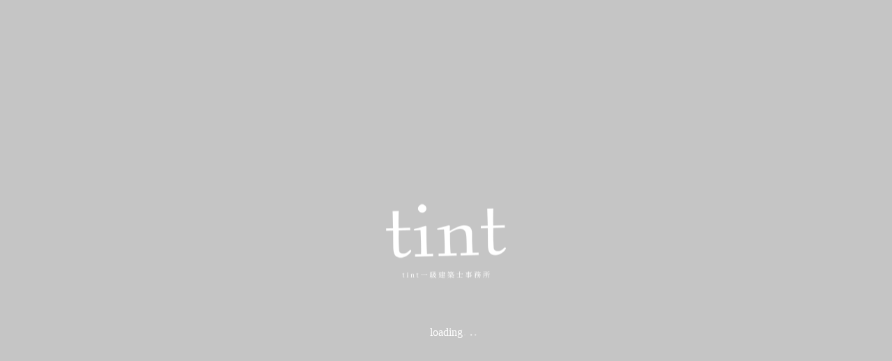

--- FILE ---
content_type: text/html; charset=UTF-8
request_url: https://design-tint.jp/gallery/7nanastudio_nagaokakyou/
body_size: 14784
content:
<!DOCTYPE html>
<html class="pc" dir="ltr" lang="ja" prefix="og: https://ogp.me/ns#">
<head>
<meta charset="UTF-8">
<!--[if IE]><meta http-equiv="X-UA-Compatible" content="IE=edge"><![endif]-->
<meta name="viewport" content="width=device-width">

<meta name="description" content="京都府長岡京市にあるフォトスタジオをデザインしました詳細は下記よりご覧ください&amp;nbsp;...">
<link rel="pingback" href="https://design-tint.jp/xmlrpc.php">
	<style>img:is([sizes="auto" i], [sizes^="auto," i]) { contain-intrinsic-size: 3000px 1500px }</style>
	
		<!-- All in One SEO 4.7.9 - aioseo.com -->
		<title>7nanastudio 長岡京 | tint</title>
	<meta name="robots" content="max-snippet:-1, max-image-preview:large, max-video-preview:-1" />
	<meta name="google-site-verification" content="b3141-VauYvh4xfwLsXylPw_txVb6PBRjRwx78yBqw8" />
	<link rel="canonical" href="https://design-tint.jp/gallery/7nanastudio_nagaokakyou/" />
	<meta name="generator" content="All in One SEO (AIOSEO) 4.7.9" />
		<meta property="og:locale" content="ja_JP" />
		<meta property="og:site_name" content="tint | オフィス・店舗・住宅｜あなたの色合いのデザイン" />
		<meta property="og:type" content="article" />
		<meta property="og:title" content="7nanastudio 長岡京 | tint" />
		<meta property="og:url" content="https://design-tint.jp/gallery/7nanastudio_nagaokakyou/" />
		<meta property="article:published_time" content="2023-05-09T08:51:18+00:00" />
		<meta property="article:modified_time" content="2023-05-09T09:10:28+00:00" />
		<meta name="twitter:card" content="summary" />
		<meta name="twitter:title" content="7nanastudio 長岡京 | tint" />
		<script type="application/ld+json" class="aioseo-schema">
			{"@context":"https:\/\/schema.org","@graph":[{"@type":"BreadcrumbList","@id":"https:\/\/design-tint.jp\/gallery\/7nanastudio_nagaokakyou\/#breadcrumblist","itemListElement":[{"@type":"ListItem","@id":"https:\/\/design-tint.jp\/#listItem","position":1,"name":"\u5bb6","item":"https:\/\/design-tint.jp\/","nextItem":{"@type":"ListItem","@id":"https:\/\/design-tint.jp\/gallery\/7nanastudio_nagaokakyou\/#listItem","name":"7nanastudio \u9577\u5ca1\u4eac"}},{"@type":"ListItem","@id":"https:\/\/design-tint.jp\/gallery\/7nanastudio_nagaokakyou\/#listItem","position":2,"name":"7nanastudio \u9577\u5ca1\u4eac","previousItem":{"@type":"ListItem","@id":"https:\/\/design-tint.jp\/#listItem","name":"\u5bb6"}}]},{"@type":"Organization","@id":"https:\/\/design-tint.jp\/#organization","name":"tint","description":"\u30aa\u30d5\u30a3\u30b9\u30fb\u5e97\u8217\u30fb\u4f4f\u5b85\uff5c\u3042\u306a\u305f\u306e\u8272\u5408\u3044\u306e\u30c7\u30b6\u30a4\u30f3","url":"https:\/\/design-tint.jp\/","logo":{"@type":"ImageObject","url":"https:\/\/design-tint.jp\/wp-content\/uploads\/2019\/02\/tint-s.jpg","@id":"https:\/\/design-tint.jp\/gallery\/7nanastudio_nagaokakyou\/#organizationLogo","width":1200,"height":1200},"image":{"@id":"https:\/\/design-tint.jp\/gallery\/7nanastudio_nagaokakyou\/#organizationLogo"}},{"@type":"WebPage","@id":"https:\/\/design-tint.jp\/gallery\/7nanastudio_nagaokakyou\/#webpage","url":"https:\/\/design-tint.jp\/gallery\/7nanastudio_nagaokakyou\/","name":"7nanastudio \u9577\u5ca1\u4eac | tint","inLanguage":"ja","isPartOf":{"@id":"https:\/\/design-tint.jp\/#website"},"breadcrumb":{"@id":"https:\/\/design-tint.jp\/gallery\/7nanastudio_nagaokakyou\/#breadcrumblist"},"image":{"@type":"ImageObject","url":"https:\/\/design-tint.jp\/wp-content\/uploads\/2023\/04\/7nanastudio_12001200.jpg","@id":"https:\/\/design-tint.jp\/gallery\/7nanastudio_nagaokakyou\/#mainImage","width":1200,"height":1200},"primaryImageOfPage":{"@id":"https:\/\/design-tint.jp\/gallery\/7nanastudio_nagaokakyou\/#mainImage"},"datePublished":"2023-05-09T17:51:18+09:00","dateModified":"2023-05-09T18:10:28+09:00"},{"@type":"WebSite","@id":"https:\/\/design-tint.jp\/#website","url":"https:\/\/design-tint.jp\/","name":"tint","description":"\u30aa\u30d5\u30a3\u30b9\u30fb\u5e97\u8217\u30fb\u4f4f\u5b85\uff5c\u3042\u306a\u305f\u306e\u8272\u5408\u3044\u306e\u30c7\u30b6\u30a4\u30f3","inLanguage":"ja","publisher":{"@id":"https:\/\/design-tint.jp\/#organization"}}]}
		</script>
		<!-- All in One SEO -->

<link rel="alternate" type="application/rss+xml" title="tint &raquo; フィード" href="https://design-tint.jp/feed/" />
<link rel="alternate" type="application/rss+xml" title="tint &raquo; コメントフィード" href="https://design-tint.jp/comments/feed/" />
		<!-- This site uses the Google Analytics by MonsterInsights plugin v9.11.1 - Using Analytics tracking - https://www.monsterinsights.com/ -->
							<script src="//www.googletagmanager.com/gtag/js?id=G-90NEBFH37Z"  data-cfasync="false" data-wpfc-render="false" type="text/javascript" async></script>
			<script data-cfasync="false" data-wpfc-render="false" type="text/javascript">
				var mi_version = '9.11.1';
				var mi_track_user = true;
				var mi_no_track_reason = '';
								var MonsterInsightsDefaultLocations = {"page_location":"https:\/\/design-tint.jp\/gallery\/7nanastudio_nagaokakyou\/"};
								if ( typeof MonsterInsightsPrivacyGuardFilter === 'function' ) {
					var MonsterInsightsLocations = (typeof MonsterInsightsExcludeQuery === 'object') ? MonsterInsightsPrivacyGuardFilter( MonsterInsightsExcludeQuery ) : MonsterInsightsPrivacyGuardFilter( MonsterInsightsDefaultLocations );
				} else {
					var MonsterInsightsLocations = (typeof MonsterInsightsExcludeQuery === 'object') ? MonsterInsightsExcludeQuery : MonsterInsightsDefaultLocations;
				}

								var disableStrs = [
										'ga-disable-G-90NEBFH37Z',
									];

				/* Function to detect opted out users */
				function __gtagTrackerIsOptedOut() {
					for (var index = 0; index < disableStrs.length; index++) {
						if (document.cookie.indexOf(disableStrs[index] + '=true') > -1) {
							return true;
						}
					}

					return false;
				}

				/* Disable tracking if the opt-out cookie exists. */
				if (__gtagTrackerIsOptedOut()) {
					for (var index = 0; index < disableStrs.length; index++) {
						window[disableStrs[index]] = true;
					}
				}

				/* Opt-out function */
				function __gtagTrackerOptout() {
					for (var index = 0; index < disableStrs.length; index++) {
						document.cookie = disableStrs[index] + '=true; expires=Thu, 31 Dec 2099 23:59:59 UTC; path=/';
						window[disableStrs[index]] = true;
					}
				}

				if ('undefined' === typeof gaOptout) {
					function gaOptout() {
						__gtagTrackerOptout();
					}
				}
								window.dataLayer = window.dataLayer || [];

				window.MonsterInsightsDualTracker = {
					helpers: {},
					trackers: {},
				};
				if (mi_track_user) {
					function __gtagDataLayer() {
						dataLayer.push(arguments);
					}

					function __gtagTracker(type, name, parameters) {
						if (!parameters) {
							parameters = {};
						}

						if (parameters.send_to) {
							__gtagDataLayer.apply(null, arguments);
							return;
						}

						if (type === 'event') {
														parameters.send_to = monsterinsights_frontend.v4_id;
							var hookName = name;
							if (typeof parameters['event_category'] !== 'undefined') {
								hookName = parameters['event_category'] + ':' + name;
							}

							if (typeof MonsterInsightsDualTracker.trackers[hookName] !== 'undefined') {
								MonsterInsightsDualTracker.trackers[hookName](parameters);
							} else {
								__gtagDataLayer('event', name, parameters);
							}
							
						} else {
							__gtagDataLayer.apply(null, arguments);
						}
					}

					__gtagTracker('js', new Date());
					__gtagTracker('set', {
						'developer_id.dZGIzZG': true,
											});
					if ( MonsterInsightsLocations.page_location ) {
						__gtagTracker('set', MonsterInsightsLocations);
					}
										__gtagTracker('config', 'G-90NEBFH37Z', {"forceSSL":"true","link_attribution":"true"} );
										window.gtag = __gtagTracker;										(function () {
						/* https://developers.google.com/analytics/devguides/collection/analyticsjs/ */
						/* ga and __gaTracker compatibility shim. */
						var noopfn = function () {
							return null;
						};
						var newtracker = function () {
							return new Tracker();
						};
						var Tracker = function () {
							return null;
						};
						var p = Tracker.prototype;
						p.get = noopfn;
						p.set = noopfn;
						p.send = function () {
							var args = Array.prototype.slice.call(arguments);
							args.unshift('send');
							__gaTracker.apply(null, args);
						};
						var __gaTracker = function () {
							var len = arguments.length;
							if (len === 0) {
								return;
							}
							var f = arguments[len - 1];
							if (typeof f !== 'object' || f === null || typeof f.hitCallback !== 'function') {
								if ('send' === arguments[0]) {
									var hitConverted, hitObject = false, action;
									if ('event' === arguments[1]) {
										if ('undefined' !== typeof arguments[3]) {
											hitObject = {
												'eventAction': arguments[3],
												'eventCategory': arguments[2],
												'eventLabel': arguments[4],
												'value': arguments[5] ? arguments[5] : 1,
											}
										}
									}
									if ('pageview' === arguments[1]) {
										if ('undefined' !== typeof arguments[2]) {
											hitObject = {
												'eventAction': 'page_view',
												'page_path': arguments[2],
											}
										}
									}
									if (typeof arguments[2] === 'object') {
										hitObject = arguments[2];
									}
									if (typeof arguments[5] === 'object') {
										Object.assign(hitObject, arguments[5]);
									}
									if ('undefined' !== typeof arguments[1].hitType) {
										hitObject = arguments[1];
										if ('pageview' === hitObject.hitType) {
											hitObject.eventAction = 'page_view';
										}
									}
									if (hitObject) {
										action = 'timing' === arguments[1].hitType ? 'timing_complete' : hitObject.eventAction;
										hitConverted = mapArgs(hitObject);
										__gtagTracker('event', action, hitConverted);
									}
								}
								return;
							}

							function mapArgs(args) {
								var arg, hit = {};
								var gaMap = {
									'eventCategory': 'event_category',
									'eventAction': 'event_action',
									'eventLabel': 'event_label',
									'eventValue': 'event_value',
									'nonInteraction': 'non_interaction',
									'timingCategory': 'event_category',
									'timingVar': 'name',
									'timingValue': 'value',
									'timingLabel': 'event_label',
									'page': 'page_path',
									'location': 'page_location',
									'title': 'page_title',
									'referrer' : 'page_referrer',
								};
								for (arg in args) {
																		if (!(!args.hasOwnProperty(arg) || !gaMap.hasOwnProperty(arg))) {
										hit[gaMap[arg]] = args[arg];
									} else {
										hit[arg] = args[arg];
									}
								}
								return hit;
							}

							try {
								f.hitCallback();
							} catch (ex) {
							}
						};
						__gaTracker.create = newtracker;
						__gaTracker.getByName = newtracker;
						__gaTracker.getAll = function () {
							return [];
						};
						__gaTracker.remove = noopfn;
						__gaTracker.loaded = true;
						window['__gaTracker'] = __gaTracker;
					})();
									} else {
										console.log("");
					(function () {
						function __gtagTracker() {
							return null;
						}

						window['__gtagTracker'] = __gtagTracker;
						window['gtag'] = __gtagTracker;
					})();
									}
			</script>
							<!-- / Google Analytics by MonsterInsights -->
		<link rel='stylesheet' id='style-css' href='https://design-tint.jp/wp-content/themes/tenjiku_tcd091/style.css?ver=1.2' type='text/css' media='all' />
<link rel='stylesheet' id='wp-block-library-css' href='https://design-tint.jp/wp-includes/css/dist/block-library/style.min.css?ver=6.8.3' type='text/css' media='all' />
<style id='classic-theme-styles-inline-css' type='text/css'>
/*! This file is auto-generated */
.wp-block-button__link{color:#fff;background-color:#32373c;border-radius:9999px;box-shadow:none;text-decoration:none;padding:calc(.667em + 2px) calc(1.333em + 2px);font-size:1.125em}.wp-block-file__button{background:#32373c;color:#fff;text-decoration:none}
</style>
<style id='global-styles-inline-css' type='text/css'>
:root{--wp--preset--aspect-ratio--square: 1;--wp--preset--aspect-ratio--4-3: 4/3;--wp--preset--aspect-ratio--3-4: 3/4;--wp--preset--aspect-ratio--3-2: 3/2;--wp--preset--aspect-ratio--2-3: 2/3;--wp--preset--aspect-ratio--16-9: 16/9;--wp--preset--aspect-ratio--9-16: 9/16;--wp--preset--color--black: #000000;--wp--preset--color--cyan-bluish-gray: #abb8c3;--wp--preset--color--white: #ffffff;--wp--preset--color--pale-pink: #f78da7;--wp--preset--color--vivid-red: #cf2e2e;--wp--preset--color--luminous-vivid-orange: #ff6900;--wp--preset--color--luminous-vivid-amber: #fcb900;--wp--preset--color--light-green-cyan: #7bdcb5;--wp--preset--color--vivid-green-cyan: #00d084;--wp--preset--color--pale-cyan-blue: #8ed1fc;--wp--preset--color--vivid-cyan-blue: #0693e3;--wp--preset--color--vivid-purple: #9b51e0;--wp--preset--gradient--vivid-cyan-blue-to-vivid-purple: linear-gradient(135deg,rgba(6,147,227,1) 0%,rgb(155,81,224) 100%);--wp--preset--gradient--light-green-cyan-to-vivid-green-cyan: linear-gradient(135deg,rgb(122,220,180) 0%,rgb(0,208,130) 100%);--wp--preset--gradient--luminous-vivid-amber-to-luminous-vivid-orange: linear-gradient(135deg,rgba(252,185,0,1) 0%,rgba(255,105,0,1) 100%);--wp--preset--gradient--luminous-vivid-orange-to-vivid-red: linear-gradient(135deg,rgba(255,105,0,1) 0%,rgb(207,46,46) 100%);--wp--preset--gradient--very-light-gray-to-cyan-bluish-gray: linear-gradient(135deg,rgb(238,238,238) 0%,rgb(169,184,195) 100%);--wp--preset--gradient--cool-to-warm-spectrum: linear-gradient(135deg,rgb(74,234,220) 0%,rgb(151,120,209) 20%,rgb(207,42,186) 40%,rgb(238,44,130) 60%,rgb(251,105,98) 80%,rgb(254,248,76) 100%);--wp--preset--gradient--blush-light-purple: linear-gradient(135deg,rgb(255,206,236) 0%,rgb(152,150,240) 100%);--wp--preset--gradient--blush-bordeaux: linear-gradient(135deg,rgb(254,205,165) 0%,rgb(254,45,45) 50%,rgb(107,0,62) 100%);--wp--preset--gradient--luminous-dusk: linear-gradient(135deg,rgb(255,203,112) 0%,rgb(199,81,192) 50%,rgb(65,88,208) 100%);--wp--preset--gradient--pale-ocean: linear-gradient(135deg,rgb(255,245,203) 0%,rgb(182,227,212) 50%,rgb(51,167,181) 100%);--wp--preset--gradient--electric-grass: linear-gradient(135deg,rgb(202,248,128) 0%,rgb(113,206,126) 100%);--wp--preset--gradient--midnight: linear-gradient(135deg,rgb(2,3,129) 0%,rgb(40,116,252) 100%);--wp--preset--font-size--small: 13px;--wp--preset--font-size--medium: 20px;--wp--preset--font-size--large: 36px;--wp--preset--font-size--x-large: 42px;--wp--preset--spacing--20: 0.44rem;--wp--preset--spacing--30: 0.67rem;--wp--preset--spacing--40: 1rem;--wp--preset--spacing--50: 1.5rem;--wp--preset--spacing--60: 2.25rem;--wp--preset--spacing--70: 3.38rem;--wp--preset--spacing--80: 5.06rem;--wp--preset--shadow--natural: 6px 6px 9px rgba(0, 0, 0, 0.2);--wp--preset--shadow--deep: 12px 12px 50px rgba(0, 0, 0, 0.4);--wp--preset--shadow--sharp: 6px 6px 0px rgba(0, 0, 0, 0.2);--wp--preset--shadow--outlined: 6px 6px 0px -3px rgba(255, 255, 255, 1), 6px 6px rgba(0, 0, 0, 1);--wp--preset--shadow--crisp: 6px 6px 0px rgba(0, 0, 0, 1);}:where(.is-layout-flex){gap: 0.5em;}:where(.is-layout-grid){gap: 0.5em;}body .is-layout-flex{display: flex;}.is-layout-flex{flex-wrap: wrap;align-items: center;}.is-layout-flex > :is(*, div){margin: 0;}body .is-layout-grid{display: grid;}.is-layout-grid > :is(*, div){margin: 0;}:where(.wp-block-columns.is-layout-flex){gap: 2em;}:where(.wp-block-columns.is-layout-grid){gap: 2em;}:where(.wp-block-post-template.is-layout-flex){gap: 1.25em;}:where(.wp-block-post-template.is-layout-grid){gap: 1.25em;}.has-black-color{color: var(--wp--preset--color--black) !important;}.has-cyan-bluish-gray-color{color: var(--wp--preset--color--cyan-bluish-gray) !important;}.has-white-color{color: var(--wp--preset--color--white) !important;}.has-pale-pink-color{color: var(--wp--preset--color--pale-pink) !important;}.has-vivid-red-color{color: var(--wp--preset--color--vivid-red) !important;}.has-luminous-vivid-orange-color{color: var(--wp--preset--color--luminous-vivid-orange) !important;}.has-luminous-vivid-amber-color{color: var(--wp--preset--color--luminous-vivid-amber) !important;}.has-light-green-cyan-color{color: var(--wp--preset--color--light-green-cyan) !important;}.has-vivid-green-cyan-color{color: var(--wp--preset--color--vivid-green-cyan) !important;}.has-pale-cyan-blue-color{color: var(--wp--preset--color--pale-cyan-blue) !important;}.has-vivid-cyan-blue-color{color: var(--wp--preset--color--vivid-cyan-blue) !important;}.has-vivid-purple-color{color: var(--wp--preset--color--vivid-purple) !important;}.has-black-background-color{background-color: var(--wp--preset--color--black) !important;}.has-cyan-bluish-gray-background-color{background-color: var(--wp--preset--color--cyan-bluish-gray) !important;}.has-white-background-color{background-color: var(--wp--preset--color--white) !important;}.has-pale-pink-background-color{background-color: var(--wp--preset--color--pale-pink) !important;}.has-vivid-red-background-color{background-color: var(--wp--preset--color--vivid-red) !important;}.has-luminous-vivid-orange-background-color{background-color: var(--wp--preset--color--luminous-vivid-orange) !important;}.has-luminous-vivid-amber-background-color{background-color: var(--wp--preset--color--luminous-vivid-amber) !important;}.has-light-green-cyan-background-color{background-color: var(--wp--preset--color--light-green-cyan) !important;}.has-vivid-green-cyan-background-color{background-color: var(--wp--preset--color--vivid-green-cyan) !important;}.has-pale-cyan-blue-background-color{background-color: var(--wp--preset--color--pale-cyan-blue) !important;}.has-vivid-cyan-blue-background-color{background-color: var(--wp--preset--color--vivid-cyan-blue) !important;}.has-vivid-purple-background-color{background-color: var(--wp--preset--color--vivid-purple) !important;}.has-black-border-color{border-color: var(--wp--preset--color--black) !important;}.has-cyan-bluish-gray-border-color{border-color: var(--wp--preset--color--cyan-bluish-gray) !important;}.has-white-border-color{border-color: var(--wp--preset--color--white) !important;}.has-pale-pink-border-color{border-color: var(--wp--preset--color--pale-pink) !important;}.has-vivid-red-border-color{border-color: var(--wp--preset--color--vivid-red) !important;}.has-luminous-vivid-orange-border-color{border-color: var(--wp--preset--color--luminous-vivid-orange) !important;}.has-luminous-vivid-amber-border-color{border-color: var(--wp--preset--color--luminous-vivid-amber) !important;}.has-light-green-cyan-border-color{border-color: var(--wp--preset--color--light-green-cyan) !important;}.has-vivid-green-cyan-border-color{border-color: var(--wp--preset--color--vivid-green-cyan) !important;}.has-pale-cyan-blue-border-color{border-color: var(--wp--preset--color--pale-cyan-blue) !important;}.has-vivid-cyan-blue-border-color{border-color: var(--wp--preset--color--vivid-cyan-blue) !important;}.has-vivid-purple-border-color{border-color: var(--wp--preset--color--vivid-purple) !important;}.has-vivid-cyan-blue-to-vivid-purple-gradient-background{background: var(--wp--preset--gradient--vivid-cyan-blue-to-vivid-purple) !important;}.has-light-green-cyan-to-vivid-green-cyan-gradient-background{background: var(--wp--preset--gradient--light-green-cyan-to-vivid-green-cyan) !important;}.has-luminous-vivid-amber-to-luminous-vivid-orange-gradient-background{background: var(--wp--preset--gradient--luminous-vivid-amber-to-luminous-vivid-orange) !important;}.has-luminous-vivid-orange-to-vivid-red-gradient-background{background: var(--wp--preset--gradient--luminous-vivid-orange-to-vivid-red) !important;}.has-very-light-gray-to-cyan-bluish-gray-gradient-background{background: var(--wp--preset--gradient--very-light-gray-to-cyan-bluish-gray) !important;}.has-cool-to-warm-spectrum-gradient-background{background: var(--wp--preset--gradient--cool-to-warm-spectrum) !important;}.has-blush-light-purple-gradient-background{background: var(--wp--preset--gradient--blush-light-purple) !important;}.has-blush-bordeaux-gradient-background{background: var(--wp--preset--gradient--blush-bordeaux) !important;}.has-luminous-dusk-gradient-background{background: var(--wp--preset--gradient--luminous-dusk) !important;}.has-pale-ocean-gradient-background{background: var(--wp--preset--gradient--pale-ocean) !important;}.has-electric-grass-gradient-background{background: var(--wp--preset--gradient--electric-grass) !important;}.has-midnight-gradient-background{background: var(--wp--preset--gradient--midnight) !important;}.has-small-font-size{font-size: var(--wp--preset--font-size--small) !important;}.has-medium-font-size{font-size: var(--wp--preset--font-size--medium) !important;}.has-large-font-size{font-size: var(--wp--preset--font-size--large) !important;}.has-x-large-font-size{font-size: var(--wp--preset--font-size--x-large) !important;}
:where(.wp-block-post-template.is-layout-flex){gap: 1.25em;}:where(.wp-block-post-template.is-layout-grid){gap: 1.25em;}
:where(.wp-block-columns.is-layout-flex){gap: 2em;}:where(.wp-block-columns.is-layout-grid){gap: 2em;}
:root :where(.wp-block-pullquote){font-size: 1.5em;line-height: 1.6;}
</style>
<link rel='stylesheet' id='contact-form-7-css' href='https://design-tint.jp/wp-content/plugins/contact-form-7/includes/css/styles.css?ver=6.0.6' type='text/css' media='all' />
<link rel='stylesheet' id='owl-carousel-css' href='https://design-tint.jp/wp-content/themes/tenjiku_tcd091/js/owl.carousel.min.css?ver=2.3.4' type='text/css' media='all' />
<script type="text/javascript" src="https://design-tint.jp/wp-includes/js/jquery/jquery.min.js?ver=3.7.1" id="jquery-core-js"></script>
<script type="text/javascript" src="https://design-tint.jp/wp-includes/js/jquery/jquery-migrate.min.js?ver=3.4.1" id="jquery-migrate-js"></script>
<script type="text/javascript" src="https://design-tint.jp/wp-content/plugins/google-analytics-for-wordpress/assets/js/frontend-gtag.min.js?ver=9.11.1" id="monsterinsights-frontend-script-js" async="async" data-wp-strategy="async"></script>
<script data-cfasync="false" data-wpfc-render="false" type="text/javascript" id='monsterinsights-frontend-script-js-extra'>/* <![CDATA[ */
var monsterinsights_frontend = {"js_events_tracking":"true","download_extensions":"doc,pdf,ppt,zip,xls,docx,pptx,xlsx","inbound_paths":"[{\"path\":\"\\\/go\\\/\",\"label\":\"affiliate\"},{\"path\":\"\\\/recommend\\\/\",\"label\":\"affiliate\"}]","home_url":"https:\/\/design-tint.jp","hash_tracking":"false","v4_id":"G-90NEBFH37Z"};/* ]]> */
</script>
<link rel="https://api.w.org/" href="https://design-tint.jp/wp-json/" /><link rel='shortlink' href='https://design-tint.jp/?p=2829' />
<link rel="alternate" title="oEmbed (JSON)" type="application/json+oembed" href="https://design-tint.jp/wp-json/oembed/1.0/embed?url=https%3A%2F%2Fdesign-tint.jp%2Fgallery%2F7nanastudio_nagaokakyou%2F" />
<link rel="alternate" title="oEmbed (XML)" type="text/xml+oembed" href="https://design-tint.jp/wp-json/oembed/1.0/embed?url=https%3A%2F%2Fdesign-tint.jp%2Fgallery%2F7nanastudio_nagaokakyou%2F&#038;format=xml" />

<link rel="stylesheet" href="https://design-tint.jp/wp-content/themes/tenjiku_tcd091/css/design-plus.css?ver=1.2">
<link rel="stylesheet" href="https://design-tint.jp/wp-content/themes/tenjiku_tcd091/css/sns-botton.css?ver=1.2">
<link rel="stylesheet" media="screen and (max-width:1201px)" href="https://design-tint.jp/wp-content/themes/tenjiku_tcd091/css/responsive.css?ver=1.2">
<link rel="stylesheet" media="screen and (max-width:1201px)" href="https://design-tint.jp/wp-content/themes/tenjiku_tcd091/css/footer-bar.css?ver=1.2">

<script src="https://design-tint.jp/wp-content/themes/tenjiku_tcd091/js/jquery.easing.1.4.js?ver=1.2"></script>
<script src="https://design-tint.jp/wp-content/themes/tenjiku_tcd091/js/jscript.js?ver=1.2"></script>
<script src="https://design-tint.jp/wp-content/themes/tenjiku_tcd091/js/jquery.cookie.min.js?ver=1.2"></script>
<script src="https://design-tint.jp/wp-content/themes/tenjiku_tcd091/js/comment.js?ver=1.2"></script>
<script src="https://design-tint.jp/wp-content/themes/tenjiku_tcd091/js/parallax.js?ver=1.2"></script>

<link rel="stylesheet" href="https://design-tint.jp/wp-content/themes/tenjiku_tcd091/js/simplebar.css?ver=1.2">
<script src="https://design-tint.jp/wp-content/themes/tenjiku_tcd091/js/simplebar.min.js?ver=1.2"></script>


<script src="https://design-tint.jp/wp-content/themes/tenjiku_tcd091/js/header_fix.js?ver=1.2"></script>


<style type="text/css">
body { font-size:16px; }
.common_headline { font-size:34px !important; }
@media screen and (max-width:750px) {
  body { font-size:14px; }
  .common_headline { font-size:22px !important; }
}
body, input, textarea { font-family: "Times New Roman" , "游明朝" , "Yu Mincho" , "游明朝体" , "YuMincho" , "ヒラギノ明朝 Pro W3" , "Hiragino Mincho Pro" , "HiraMinProN-W3" , "HGS明朝E" , "ＭＳ Ｐ明朝" , "MS PMincho" , serif; }

.rich_font, .p-vertical { font-family: "Times New Roman" , "游明朝" , "Yu Mincho" , "游明朝体" , "YuMincho" , "ヒラギノ明朝 Pro W3" , "Hiragino Mincho Pro" , "HiraMinProN-W3" , "HGS明朝E" , "ＭＳ Ｐ明朝" , "MS PMincho" , serif; font-weight:600; }

.rich_font_type1 { font-family: Arial, "ヒラギノ角ゴ ProN W3", "Hiragino Kaku Gothic ProN", "メイリオ", Meiryo, sans-serif; font-weight:600; }
.rich_font_type2 { font-family: Arial, "Hiragino Sans", "ヒラギノ角ゴ ProN", "Hiragino Kaku Gothic ProN", "游ゴシック", YuGothic, "メイリオ", Meiryo, sans-serif; font-weight:600; }
.rich_font_type3 { font-family: "Times New Roman" , "游明朝" , "Yu Mincho" , "游明朝体" , "YuMincho" , "ヒラギノ明朝 Pro W3" , "Hiragino Mincho Pro" , "HiraMinProN-W3" , "HGS明朝E" , "ＭＳ Ｐ明朝" , "MS PMincho" , serif; font-weight:600; }

#header_logo .logo_text { font-size:32px; }
#footer_logo .logo_text { font-size:32px; }
@media screen and (max-width:1201px) {
  #header_logo .logo_text { font-size:24px; }
  #footer_logo .logo_text { font-size:24px; }
}
#drawer_menu { background:#000000; }
#drawer_menu_content a, #drawer_menu .close_button:before, #drawer_menu_sns.color_type1 a:before, #drawer_menu_search .button_area:before { color:#ffffff; }
#drawer_menu .menu li.non_active a, #drawer_menu .menu li.menu-item-has-children.non_active > a > span:after { color:#ffffff !important; }
#drawer_menu .overlay { background-color:rgba(0,0,0,0.3); }
#footer_carousel .title { font-size:16px; }
#footer_info p { font-size:16px; }
#copyright { color:#ffffff; background:#000000; }
@media screen and (max-width:750px) {
  #footer_carousel .title { font-size:14px; }
  #footer_info p { font-size:14px; }
}
.author_profile .avatar_area img, .animate_image img, .animate_background .image {
  width:100%; height:auto; will-change:transform;
  -webkit-transition: transform  0.5s ease;
  transition: transform  0.5s ease;
}
.author_profile a.avatar:hover img, .animate_image:hover img, .animate_background:hover .image {
  -webkit-transform: scale(1.2);
  transform: scale(1.2);
}


a { color:#000; }

#return_top a, #comment_tab li.active a, .widget_tab_post_list_button div, #index_news_ticker .line, #wp-calendar tbody a
  { background-color:#adadad; }

.owl-carousel .owl-nav .owl-prev, .owl-carousel .owl-nav .owl-next
  { background-color:#adadad !important; }

.widget_headline span, #related_post .category, #blog_list .category, #post_title .category, .gallery_category_sort_button li.active a, #gallery_single_title_area .category
  { border-color:#adadad; }

#related_post .category, #bread_crumb li.last, #blog_list .category, #post_title .category, #drawer_menu .menu li.current-menu-item a, #drawer_menu .menu li.current-menu-ancestor a, #drawer_menu .menu li.current-menu-item.menu-item-has-children > a > .button:after,
  .gallery_category_sort_button li.active a, #gallery_single_title_area .category, #index_news_ticker .entry-date
    { color:#adadad; }

#p_readmore .button:hover, .c-pw__btn:hover, #comment_tab li a:hover, #submit_comment:hover, #cancel_comment_reply a:hover, #wp-calendar #prev a:hover, #wp-calendar #next a:hover, #wp-calendar td a:hover, #comment_tab li a:hover, #return_top a:hover,
  .widget_tab_post_list_button div:hover, .tcdw_tag_list_widget ol a:hover, .widget_tag_cloud .tagcloud a:hover, #wp-calendar tbody a:hover
    { background-color:#777777; }

.owl-carousel .owl-nav .owl-prev:hover, .owl-carousel .owl-nav .owl-next:hover
  { background-color:#777777 !important; }

.page_navi a:hover, #post_pagination a:hover, #comment_textarea textarea:focus, .c-pw__box-input:focus, #related_post .category:hover, #blog_list .category:hover, #post_title .category:hover, #gallery_single_title_area .category:hover
  { border-color:#777777; }

#related_post .category:hover, #blog_list .category:hover, #post_title .category:hover, #drawer_menu a:hover, #drawer_menu .close_button:hover:before, #drawer_menu_search .button_area:hover:before,
  #drawer_menu .menu > ul > li.active > a, #gallery_single_title_area .category:hover
    { color:#777777; }

#drawer_menu .menu ul ul a:hover,  #drawer_menu .menu li > a:hover > span:after, #drawer_menu .menu li.active > a > .button:after
  { color:#777777 !important; }

a:hover, #mega_category .title a:hover, #mega_category a:hover .name, #header_slider .post_item .title a:hover, #footer_top a:hover, #footer_social_link li a:hover:before, #next_prev_post a:hover,
  .cb_category_post .title a:hover, .cb_trend .post_list.type2 .name:hover, #header_content_post_list .item .title a:hover, #header_content_post_list .item .name:hover,
    .tcdw_search_box_widget .search_area .search_button:hover:before, #single_author_title_area .author_link li a:hover:before, .author_profile a:hover, #post_meta_bottom a:hover, .cardlink_title a:hover,
      .comment a:hover, .comment_form_wrapper a:hover, #mega_menu_mobile_global_menu li a:hover, #tcd_toc.styled .toc_link:hover, .tcd_toc_widget.no_underline .toc_widget_wrap.styled .toc_link:hover, .rank_headline .headline:hover
        { color:#777777; }
.post_content a, .widget_block a, .textwidget a { color:#000000; }
.post_content a:hover, .widget_block a:hover, .textwidget a:hover { color:#777777; }
.design_button {
  color:#000000 !important;
  border-color:rgba(0,0,0,1);
}
.design_button:hover, .design_button:focus {
  color:#ffffff !important;
  border-color:rgba(119,119,119,1);
}
.design_button.animation_type1:hover { background:#777777; }
.design_button:before { background:#777777; }
#container h2.styled_h2 {
  font-size:28px !important; text-align:center !important; color:#000000;   border-top:0px solid #dddddd;
  border-bottom:0px solid #dddddd;
  border-left:0px solid #dddddd;
  border-right:0px solid #dddddd;
  padding:0px 0px 0px 0px !important;
  margin:0px 0px 35px !important;
}
.styled_h3 {
  font-size:26px !important; text-align:left; color:#000000;   border-top:0px solid #dddddd;
  border-bottom:0px solid #dddddd;
  border-left:2px solid #000000;
  border-right:0px solid #dddddd;
  padding:10px 0px 8px 18px !important;
  margin:0px 0px 35px !important;
}
.styled_h4 {
  font-size:22px !important; text-align:left; color:#000000;   border-top:0px solid #dddddd;
  border-bottom:1px solid #dddddd;
  border-left:0px solid #dddddd;
  border-right:0px solid #dddddd;
  padding:0px 0px 12px 0px !important;
  margin:0px 0px 18px !important;
}
.styled_h5 {
  font-size:20px !important; text-align:left; color:#000000;   border-top:0px solid #dddddd;
  border-bottom:1px solid #dddddd;
  border-left:0px solid #dddddd;
  border-right:0px solid #dddddd;
  padding:3px 0px 3px 24px !important;
  margin:0px 0px 30px !important;
}
@media screen and (max-width:750px) {
  .styled_h2 { font-size:22px !important; margin:0px 0px 20px !important; }
  .styled_h3 { font-size:20px !important; margin:0px 0px 20px !important; }
  .styled_h4 { font-size:18px !important; margin:0px 0px 20px !important; }
  .styled_h5 { font-size:16px !important; margin:0px 0px 20px !important; }
}
.q_custom_button1 {
  color:#ffffff !important;
  border-color:rgba(83,83,83,1);
}
.q_custom_button1.animation_type1 { background:#535353; }
.q_custom_button1:hover, .q_custom_button1:focus {
  color:#ffffff !important;
  border-color:rgba(125,125,125,1);
}
.q_custom_button1.animation_type1:hover { background:#7d7d7d; }
.q_custom_button1:before { background:#7d7d7d; }
.q_custom_button2 {
  color:#ffffff !important;
  border-color:rgba(83,83,83,1);
}
.q_custom_button2.animation_type1 { background:#535353; }
.q_custom_button2:hover, .q_custom_button2:focus {
  color:#ffffff !important;
  border-color:rgba(125,125,125,1);
}
.q_custom_button2.animation_type1:hover { background:#7d7d7d; }
.q_custom_button2:before { background:#7d7d7d; }
.design_button_quick_tag_ver { margin-bottom:50px; }
@media screen and (max-width:750px) {
  .design_button_quick_tag_ver { margin-bottom:25px; }
}
.design_button {
  display:inline-block;
  color:#000000 !important;
  border-color:rgba(0,0,0,1);
}
.design_button:hover, .design_button:focus {
  color:#ffffff !important;
  border-color:rgba(119,119,119,1);
}
.design_button.animation_type1:hover { background:#777777; }
.design_button:before { background:#777777; }
.speech_balloon_left1 .speach_balloon_text { background-color: #ffdfdf; border-color: #ffdfdf; color: #000000 }
.speech_balloon_left1 .speach_balloon_text::before { border-right-color: #ffdfdf }
.speech_balloon_left1 .speach_balloon_text::after { border-right-color: #ffdfdf }
.speech_balloon_left2 .speach_balloon_text { background-color: #ffffff; border-color: #ff5353; color: #000000 }
.speech_balloon_left2 .speach_balloon_text::before { border-right-color: #ff5353 }
.speech_balloon_left2 .speach_balloon_text::after { border-right-color: #ffffff }
.speech_balloon_right1 .speach_balloon_text { background-color: #ccf4ff; border-color: #ccf4ff; color: #000000 }
.speech_balloon_right1 .speach_balloon_text::before { border-left-color: #ccf4ff }
.speech_balloon_right1 .speach_balloon_text::after { border-left-color: #ccf4ff }
.speech_balloon_right2 .speach_balloon_text { background-color: #ffffff; border-color: #0789b5; color: #000000 }
.speech_balloon_right2 .speach_balloon_text::before { border-left-color: #0789b5 }
.speech_balloon_right2 .speach_balloon_text::after { border-left-color: #ffffff }
.qt_google_map .pb_googlemap_custom-overlay-inner { background:#000000; color:#ffffff; }
.qt_google_map .pb_googlemap_custom-overlay-inner::after { border-color:#000000 transparent transparent transparent; }
.q_icon_headline { text-align:center; margin-bottom:90px; }
.q_icon_headline img { display:block; margin:0 auto 40px; }
.q_icon_headline .catch { font-size:34px; line-height:1.5; margin-top:-5px; }
.q_icon_headline .catch + p { margin-top:20px; }
.q_icon_headline p { font-size:18px; line-height:2.4; font-family: Arial, "Hiragino Sans", "ヒラギノ角ゴ ProN", "Hiragino Kaku Gothic ProN", "游ゴシック", YuGothic, "メイリオ", Meiryo, sans-serif; }
.q_icon_headline p:last-of-type { margin-bottom:0 !important; }
@media screen and (max-width:750px) {
  .q_icon_headline { margin-bottom:35px; }
  .q_icon_headline img { margin:0 auto 30px; }
  .q_icon_headline .catch { font-size:22px; }
  .q_icon_headline .catch + p { margin-top:17px; }
  .q_icon_headline p { font-size:14px; line-height:2; }
}
</style>

<style id="current-page-style" type="text/css">
#gallery_single_title_area .title { font-size:26px; }
@media screen and (max-width:750px) {
  #gallery_single_title_area .title { font-size:20px; }
}
#page_header .overlay { background-color:rgba(0,0,0,0.3); }
#site_loader_overlay { opacity:1; position:relative; overflow:hidden; }
body.end_loading #site_loader_overlay {
  -webkit-transform: translate3d(0, -100%, 0); transform: translate3d(0, -100%, 0);
  transition: transform 1.0s cubic-bezier(0.22, 1, 0.36, 1) 1.0s;
}
body.no_loading_animation.end_loading #site_loader_overlay, body.show_non_bg_image_loading_screen.end_loading #site_loader_overlay {
  opacity:0; pointer-events:none;
  -webkit-transform: translate3d(0, 0%, 0); transform: translate3d(0, 0%, 0);
  -webkit-transition: opacity 0.9s ease 0s; transition:opacity 0.9s ease 0s;
}

#site_loader_overlay:before {
  content:''; display:block; position:absolute; top:0px; left:0px; background:#fff; z-index:9999; width:100%; height:100%;
  -webkit-transform: translate3d(0, 0%, 0); transform: translate3d(0, 0%, 0);
  transition: transform 1.0s cubic-bezier(0.22, 1, 0.36, 1) 0.7s;
}
#site_loader_overlay.animate:before { -webkit-transform: translate3d(0, 100%, 0); transform: translate3d(0, 100%, 0); }
body.end_loading #site_loader_overlay.animate:before { display:none; }
body.no_loading_animation #site_loader_overlay:before, body.show_non_bg_image_loading_screen #site_loader_overlay:before { display:none; }

#site_loader_overlay .overlay { width:100%; height:100%; z-index:2; position:absolute; top:0px; left:0px; background-color:rgba(198,198,198,0.9); }
#site_loader_overlay .bg_image { width:100%; height:100%; z-index:1; position:absolute; top:0px; left:0px; -webkit-transform: translate3d(0, 0%, 0); transform: translate3d(0, 0%, 0); }
#site_loader_overlay .bg_image.mobile { display:none; }
body.end_loading #site_loader_overlay .bg_image {
  -webkit-transform: translate3d(0, 100%, 0); transform: translate3d(0, 100%, 0);
  transition: transform 1.0s cubic-bezier(0.22, 1, 0.36, 1) 1.0s;
}
@media screen and (max-width:750px) {
  #site_loader_overlay .bg_image.pc { display:none; }
  #site_loader_overlay .bg_image.mobile { display:block; }
}

#site_wrap { display:none; }
#site_loader_overlay { background:#c6c6c6; opacity:1; position:fixed; top:0px; left:0px; width:100%; height:100%; width:100%; height:100vh; z-index:99999; }

#site_loader_logo { position:relative; width:100%; height:100%; z-index:3; }
#site_loader_logo_inner {
  position:absolute; text-align:center; width:100%;
  top:50%; -ms-transform: translateY(-50%); -webkit-transform: translateY(-50%); transform: translateY(-50%);
}
#site_loader_logo img.mobile { display:none; }
#site_loader_logo .catch { line-height:1.6; padding:0 50px; width:100%; -webkit-box-sizing:border-box; box-sizing:border-box; }
#site_loader_logo_inner .message { text-align:left; margin:30px auto 0; display:table; }
#site_loader_logo.no_logo .message { margin-top:0 !important; }
#site_loader_logo_inner .message.type2 { text-align:center; }
#site_loader_logo_inner .message.type3 { text-align:right; }
#site_loader_logo_inner .message_inner { display:inline; line-height:1.5; margin:0; }
@media screen and (max-width:750px) {
  #site_loader_logo.has_mobile_logo img.pc { display:none; }
  #site_loader_logo.has_mobile_logo img.mobile { display:inline; }
  #site_loader_logo .message { margin:23px auto 0; }
  #site_loader_logo .catch { padding:0 20px; }
}

#site_loader_logo .logo_image { opacity:0; transition: opacity 1.4s ease 1.1s; }
body.no_loading_animation #site_loader_logo .logo_image, body.show_non_bg_image_loading_screen #site_loader_logo .logo_image { transition: opacity 1.4s ease 0.5s; }
#site_loader_logo.active .logo_image { opacity:1; }
body.end_loading #site_loader_logo .logo_image { opacity:0; transition: opacity 1.0s ease 0s !important; }

#site_loader_logo .message_inner { opacity:0; transition: opacity 1.4s ease 1.6s; }
body.no_loading_animation #site_loader_logo .message_inner, body.show_non_bg_image_loading_screen #site_loader_logo .message_inner { transition: opacity 1.4s ease 1.0s; }
#site_loader_logo.active .message_inner { opacity:1; }
body.end_loading #site_loader_logo .message_inner { opacity:0; transition: opacity 1.0s ease 0s !important; }

#site_loader_logo .catch { opacity:0; transition: opacity 1.4s ease 1.1s; }
body.no_loading_animation #site_loader_logo .catch, body.show_non_bg_image_loading_screen #site_loader_logo .catch { transition: opacity 1.4s ease 0.5s; }
#site_loader_logo.active .catch { opacity:1; }
body.end_loading #site_loader_logo .catch { opacity:0; transition: opacity 1.0s ease 0s !important; }

#site_loader_logo img.use_logo_animation {
	position:relative;
  -webkit-animation: slideUpDown 1.5s ease-in-out infinite 0s;
  animation: slideUpDown 1.5s ease-in-out infinite 0s;
}
#site_loader_logo_inner .text { display:inline; }
#site_loader_logo_inner .dot_animation_wrap { display:inline; margin:0 0 0 4px; position:absolute; }
#site_loader_logo_inner .dot_animation { display:inline; }
#site_loader_logo_inner i {
  width:2px; height:2px; margin:0 4px 0 0; border-radius:100%;
  display:inline-block; background:#000;
  -webkit-animation: loading-dots-middle-dots 0.5s linear infinite; -ms-animation: loading-dots-middle-dots 0.5s linear infinite; animation: loading-dots-middle-dots 0.5s linear infinite;
}
#site_loader_logo_inner i:first-child {
  opacity: 0;
  -webkit-animation: loading-dots-first-dot 0.5s infinite; -ms-animation: loading-dots-first-dot 0.5s linear infinite; animation: loading-dots-first-dot 0.5s linear infinite;
  -webkit-transform: translate(-4px); -ms-transform: translate(-4px); transform: translate(-4px);
}
#site_loader_logo_inner i:last-child {
  -webkit-animation: loading-dots-last-dot 0.5s linear infinite; -ms-animation: loading-dots-last-dot 0.5s linear infinite; animation: loading-dots-last-dot 0.5s linear infinite;
}
@-webkit-keyframes loading-dots-fadein{
  100% { opacity:1; }
}
@keyframes loading-dots-fadein{
  100% { opacity:1; }
}
@-webkit-keyframes loading-dots-first-dot {
  100% { -webkit-transform:translate(6px); -ms-transform:translate(6px); transform:translate(6px); opacity:1; }
}
@keyframes loading-dots-first-dot {
  100% {-webkit-transform:translate(6px);-ms-transform:translate(6px); transform:translate(6px); opacity:1; }
}
@-webkit-keyframes loading-dots-middle-dots { 
  100% { -webkit-transform:translate(6px); -ms-transform:translate(6px); transform:translate(6px) }
}
@keyframes loading-dots-middle-dots {
  100% { -webkit-transform:translate(6px); -ms-transform:translate(6px); transform:translate(6px) }
}
@-webkit-keyframes loading-dots-last-dot {
  100% { -webkit-transform:translate(6px); -ms-transform:translate(6px); transform:translate(6px); opacity:0; }
}
@keyframes loading-dots-last-dot {
  100% { -webkit-transform:translate(6px); -ms-transform:translate(6px); transform:translate(6px); opacity:0; }
}


#site_loader_logo_inner .message { font-size:16px; color:#ffffff; }
#site_loader_logo_inner i { background:#ffffff; }
@media screen and (max-width:750px) {
  #site_loader_logo_inner .message { font-size:14px; }
  }
</style>

<script type="text/javascript">
jQuery(document).ready(function($){
  var slider = $('#footer_carousel .post_carousel');
  var item_num = $('#footer_carousel .post_carousel .item').length;
  var animation_time = 15 * item_num;
  var sliderWidth = slider.width();
  slider.clone().insertBefore(slider);
  slider.clone().insertAfter(slider);
  $('#footer_carousel').css('width', sliderWidth*3);
  $('#footer_carousel .post_carousel').css('animation-duration', animation_time + 's');
  $('#footer_carousel .post_carousel:nth-child(2)').css('animation-delay', -animation_time  / 1.5 + 's');
  $('#footer_carousel .post_carousel:last-child').css('animation-delay', -animation_time / 3 + 's');
});
</script>
<script type="text/javascript">
jQuery(document).ready(function($){
  if( $('.post_slider_widget').length ){
    $('.post_slider_widget .post_slider').slick({
      infinite: true,
      dots: true,
      arrows: false,
      slidesToShow: 1,
      slidesToScroll: 1,
      adaptiveHeight: false,
      pauseOnHover: false,
      autoplay: true,
      fade: false,
      easing: 'easeOutExpo',
      speed: 700,
      autoplaySpeed: 5000,
    });
    function resize_slick_item(){
      var widget_width = $('.post_slider_widget').width();
      $('.post_slider_widget .post_slider').css('height', widget_width);
      $('.post_slider_widget .item').css('height', widget_width - 50);
      $('.post_slider_widget .item a').css('height', widget_width - 50);
    }
    $('.post_slider_widget .post_slider').on('init', function(){
      resize_slick_item();
    });
    $('.post_slider_widget .post_slider').on('setPosition', function(){
      resize_slick_item();
    });
  }
});
</script>
<script type="text/javascript">
jQuery(document).ready(function($){
  var main_content = $('#article');
  var main_content_height = main_content.innerHeight();
  var main_content_top = main_content.offset().top;
  var image_list = $('#gallery_single_image_list .image_list');
  $(window).bind('scroll load resize', function(i) {
    var image_list_height = image_list.height();
    var image_list_top = image_list.offset().top;
    if( image_list_height > main_content_height){
      var scTop = $(this).scrollTop();
      if ( scTop > main_content_top - 120) {
        main_content.addClass('active');
      } else {
        main_content.removeClass('active');
      }
      if ( scTop > image_list_height + image_list_top - main_content_height - 120) {
        main_content.addClass('active_off');
      } else {
        main_content.removeClass('active_off');
      }
    }
  });
});
</script>

</head>
<body id="body" class="wp-singular gallery-template-default single single-gallery postid-2829 wp-theme-tenjiku_tcd091 use_loading_screen no_comment_form">

<div id="site_loader_overlay">
 <div id="site_loader_logo" class="cf   has_mobile_logo ">
  <div id="site_loader_logo_inner">
      <div class="logo_image"><img class="pc" src="https://design-tint.jp/wp-content/uploads/2023/04/logo2023-400.png" alt="" title="" width="200" height="200" /></div>   <div class="logo_image"><img class="mobile" src="https://design-tint.jp/wp-content/uploads/2023/04/logo2023-400.png" alt="" title="" width="200" height="200" /></div>            <div class="message type2">
    <div class="message_inner clearfix">
          <div class="text rich_font_type3" style="font-weight:500 !important;">loading</div>
               <div class="dot_animation_wrap">
      <div class="dot_animation">
       <i></i><i></i><i></i>
      </div>
     </div>
         </div>
   </div>
     </div>
 </div>

 
  <div class="overlay"></div>
   
 
</div>


<header id="header" class="page_header_animate_item">
 <div id="header_logo">
  <p class="logo">
 <a href="https://design-tint.jp/" title="tint">
    <img class="logo_image pc" src="https://design-tint.jp/wp-content/uploads/2023/04/logo2023-bk500-100-3.png?1769675520" alt="tint" title="tint" width="250" height="50" />
      <img class="logo_image mobile" src="https://design-tint.jp/wp-content/uploads/2023/04/logo2023-bk500-100-3.png?1769675520" alt="tint" title="tint" width="250" height="50" />
       </a>
</p>

 </div>
 <a id="drawer_menu_button" href="#"><span></span><span></span><span></span></a>
 <div id="header_circle"></div>
</header>

<div id="container" >

 
<div id="page_header" class="small">

  <div class="headline_area animate_item">
  <h2 class="headline common_headline rich_font_type3">GALLERY</h2>
 </div>
 
  <div class="overlay"></div>
 
 
</div>

<div id="bread_crumb">
 <ul class="clearfix" itemscope itemtype="http://schema.org/BreadcrumbList">
  <li itemprop="itemListElement" itemscope itemtype="http://schema.org/ListItem" class="home"><a itemprop="item" href="https://design-tint.jp/"><span itemprop="name">ホーム</span></a><meta itemprop="position" content="1"></li>
 <li itemprop="itemListElement" itemscope itemtype="http://schema.org/ListItem"><a itemprop="item" href="https://design-tint.jp/gallery/"><span itemprop="name">ギャラリー</span></a><meta itemprop="position" content="2"></li>
 <li itemprop="itemListElement" itemscope itemtype="http://schema.org/ListItem"><a itemprop="item" href="https://design-tint.jp/gallery_category/gallery_salon/"><span itemprop="name">salon</span></a><meta itemprop="position" content="3"></li>
 <li class="last" itemprop="itemListElement" itemscope itemtype="http://schema.org/ListItem"><span itemprop="name">7nanastudio 長岡京</span><meta itemprop="position" content="4"></li>
  </ul>
</div>

<div id="gallery_single">

  <div id="gallery_single_image_list">
  <div class="image_list">
   <img src="https://design-tint.jp/wp-content/uploads/2023/04/7nanastudio_12001200-600x600.jpg" alt="" title="" />              </div>
 </div>

 <div id="gallery_single_content">

  <article id="article">

   <div id="gallery_single_title_area">
        <a class="category" href="https://design-tint.jp/gallery_category/gallery_salon/">salon</a>
        <h1 class="title rich_font entry-title">7nanastudio 長岡京</h1>
   </div>

      <div class="post_content clearfix">
    <p>京都府長岡京市にあるフォトスタジオをデザインしました<br />
詳細は下記よりご覧ください</p>
<div class="cardlink">
    <a class="image" href="https://design-tint.jp/shop_salon/7nanastudio_nagaokakyo/">
     <img decoding="async" src="https://design-tint.jp/wp-content/uploads/2023/04/7nanastudio_12001200.jpg">
    </a>
    <div class="content">
     <div class="title_area">
      <p class="date">2023.04.19</p>
      <h4 class="title">
       <a href="https://design-tint.jp/shop_salon/7nanastudio_nagaokakyo/">7nanastudio 長岡京</a>
      </h4>
     </div>
     <p class="desc"><span>




阪急京都線、長岡天神駅歩くこと数分のところにある7nanastudio 長岡京店







深みのある古びた壁も欲しいけど真っ白な背景も必要スタジオ全体を使って走り回る元気な子供も撮影したいそんなご要望です真っ白な壁とエイジングの壁を塗装職人さんの技術によりグラデーションにしました床の...</span></p>
    </div>
   </div>

<p>&nbsp;</p>
   </div>

      <div id="next_prev_post2">
    <div class="item prev_post clearfix">
 <a href="https://design-tint.jp/gallery/broome-st/">NEXT</a>
</div>
   </div>
   
  </article><!-- END #article -->

 </div>

 
</div><!-- END #gallery_single -->

 
  <div id="footer_carousel">
  <div id="footer_post_carousel" class="post_carousel">
      <article class="item">
    <a class="image_wrap animate_background" href="https://design-tint.jp/madoka/day260129/">
     <div class="image" style="background:url(https://design-tint.jp/wp-content/uploads/2026/01/IMG_1302-320x320.jpeg) no-repeat center center; background-size:cover;"></div>
    </a>
    <div class="content">
     <div class="content_inner">
      <h3 class="title"><a href="https://design-tint.jp/madoka/day260129/"><span>人生初の！</span></a></h3>
            <time class="date entry-date updated" datetime="2026-01-29T16:07:39+09:00">2026.01.29</time>
           </div>
    </div>
   </article>
      <article class="item">
    <a class="image_wrap animate_background" href="https://design-tint.jp/madoka/day260122/">
     <div class="image" style="background:url(https://design-tint.jp/wp-content/uploads/2026/01/IMG_1381-320x320.jpeg) no-repeat center center; background-size:cover;"></div>
    </a>
    <div class="content">
     <div class="content_inner">
      <h3 class="title"><a href="https://design-tint.jp/madoka/day260122/"><span>遅ればせながら</span></a></h3>
            <time class="date entry-date updated" datetime="2026-01-22T15:09:52+09:00">2026.01.22</time>
           </div>
    </div>
   </article>
      <article class="item">
    <a class="image_wrap animate_background" href="https://design-tint.jp/madoka/day251225/">
     <div class="image" style="background:url(https://design-tint.jp/wp-content/uploads/2025/12/IMG_0907-320x320.jpeg) no-repeat center center; background-size:cover;"></div>
    </a>
    <div class="content">
     <div class="content_inner">
      <h3 class="title"><a href="https://design-tint.jp/madoka/day251225/"><span>Merry Christmas</span></a></h3>
            <time class="date entry-date updated" datetime="2025-12-25T16:31:23+09:00">2025.12.25</time>
           </div>
    </div>
   </article>
      <article class="item">
    <a class="image_wrap animate_background" href="https://design-tint.jp/madoka/day251218/">
     <div class="image" style="background:url(https://design-tint.jp/wp-content/uploads/2025/11/IMG_0151-320x320.jpeg) no-repeat center center; background-size:cover;"></div>
    </a>
    <div class="content">
     <div class="content_inner">
      <h3 class="title"><a href="https://design-tint.jp/madoka/day251218/"><span>こたつねこ</span></a></h3>
            <time class="date entry-date updated" datetime="2025-12-18T16:05:27+09:00">2025.12.18</time>
           </div>
    </div>
   </article>
      <article class="item">
    <a class="image_wrap animate_background" href="https://design-tint.jp/madoka/day251127/">
     <div class="image" style="background:url(https://design-tint.jp/wp-content/uploads/2025/11/IMG_0105-320x320.jpeg) no-repeat center center; background-size:cover;"></div>
    </a>
    <div class="content">
     <div class="content_inner">
      <h3 class="title"><a href="https://design-tint.jp/madoka/day251127/"><span>ブランチ</span></a></h3>
            <time class="date entry-date updated" datetime="2025-11-27T15:26:56+09:00">2025.11.27</time>
           </div>
    </div>
   </article>
      <article class="item">
    <a class="image_wrap animate_background" href="https://design-tint.jp/madoka/day251113/">
     <div class="image" style="background:url(https://design-tint.jp/wp-content/uploads/2025/11/IMG_9892-320x320.jpeg) no-repeat center center; background-size:cover;"></div>
    </a>
    <div class="content">
     <div class="content_inner">
      <h3 class="title"><a href="https://design-tint.jp/madoka/day251113/"><span>はちみつレモン</span></a></h3>
            <time class="date entry-date updated" datetime="2025-11-13T16:54:38+09:00">2025.11.13</time>
           </div>
    </div>
   </article>
     </div>
 </div><!-- END #footer_carousel -->
 
 <footer id="footer" class="no_footer_info">

  <div id="footer_top">

   <div id="footer_top_inner">
        <div id="footer_logo">
     
<h2 class="logo">
 <a href="https://design-tint.jp/" title="tint">
    <img class="logo_image pc" src="https://design-tint.jp/wp-content/uploads/2023/04/logo2023-400.png?1769675520" alt="tint" title="tint" width="200" height="200" />
  <img class="logo_image mobile" src="https://design-tint.jp/wp-content/uploads/2023/04/logo2023-400.png?1769675520" alt="tint" title="tint" width="200" height="200" />   </a>
</h2>

    </div>
            <ul id="footer_sns" class="sns_button_list clearfix color_type1">
     <li class="insta"><a href="https://www.instagram.com/design.tint/" rel="nofollow noopener" target="_blank" title="Instagram"><span>Instagram</span></a></li>                              <li class="rss"><a href="https://design-tint.jp/feed/" rel="nofollow noopener" target="_blank" title="RSS"><span>RSS</span></a></li>    </ul>
       </div><!-- END #footer_top_inner -->

      <div id="footer_info">
    <p>〒562-0015 大阪府箕面市稲2丁目2-34-101</p>        <div>
     <p>tint一級建築士事務所<br />
大阪府知事登録（ロ）第25186号</p>
    </div>
           </div>
   
      <div id="footer_overlay" style="background:rgba(0,0,0,0.3);"></div>
   
   
         <div id="footer_bg_image" class="pc" style="background:url(https://design-tint.jp/wp-content/uploads/2023/04/food1450_002.jpg) no-repeat center center; background-size:cover;"></div>
         <div id="footer_bg_image" class="mobile" style="background:url(https://design-tint.jp/wp-content/uploads/2023/04/food1450_003.jpg) no-repeat center center; background-size:cover;"></div>
   
  </div><!-- END #footer_top -->

      <div id="footer_menu">
   <ul id="menu-menu2023" class="menu"><li id="menu-item-2756" class="menu-item menu-item-type-post_type menu-item-object-page menu-item-home menu-item-2756 "><a href="https://design-tint.jp/">Top</a></li>
<li id="menu-item-2753" class="menu-item menu-item-type-post_type menu-item-object-page menu-item-2753 "><a href="https://design-tint.jp/shop_salon/">SHOP / SALON</a></li>
<li id="menu-item-2752" class="menu-item menu-item-type-post_type menu-item-object-page menu-item-2752 "><a href="https://design-tint.jp/house/">HOUSE</a></li>
<li id="menu-item-2751" class="menu-item menu-item-type-post_type menu-item-object-page menu-item-2751 "><a href="https://design-tint.jp/school_office/">SCHOOL / OFFICE</a></li>
<li id="menu-item-2755" class="menu-item menu-item-type-post_type menu-item-object-page menu-item-2755 "><a href="https://design-tint.jp/profile/">PROFILE</a></li>
<li id="menu-item-2754" class="menu-item menu-item-type-post_type menu-item-object-page menu-item-2754 "><a href="https://design-tint.jp/price/">PRICE</a></li>
<li id="menu-item-2757" class="menu-item menu-item-type-post_type menu-item-object-page current_page_parent menu-item-2757 "><a href="https://design-tint.jp/blog/">BLOG</a></li>
</ul>  </div>
  
    <p id="copyright">© 2023 tint一級建築士事務所</p>

 </footer>

 
</div><!-- #container -->


<div id="return_top">
 <a href="#body"><span>TOP</span></a>
</div>


<div id="drawer_menu" class="use_animation_drawer_menu">

 <div class="close_button"></div>

 <div id="drawer_menu_content">
  <div id="drawer_menu_content_inner">
   <h2 class="logo">
 <a href="https://design-tint.jp/" title="tint">
    <img class="logo_image pc" src="https://design-tint.jp/wp-content/uploads/2023/04/logo2023-500-100-3.png?1769675520" alt="tint" title="tint" width="250" height="50" />
    <img class="logo_image mobile" src="https://design-tint.jp/wp-content/uploads/2023/04/logo2023-500-100-3.png?1769675520" alt="tint" title="tint" width="250" height="50" />
     </a>
</h2>
      <nav class="menu">
    <ul id="menu-menu2023-1" class="menu"><li class="menu-item menu-item-type-post_type menu-item-object-page menu-item-home menu-item-2756 "><a href="https://design-tint.jp/">Top</a></li>
<li class="menu-item menu-item-type-post_type menu-item-object-page menu-item-2753 "><a href="https://design-tint.jp/shop_salon/">SHOP / SALON</a></li>
<li class="menu-item menu-item-type-post_type menu-item-object-page menu-item-2752 "><a href="https://design-tint.jp/house/">HOUSE</a></li>
<li class="menu-item menu-item-type-post_type menu-item-object-page menu-item-2751 "><a href="https://design-tint.jp/school_office/">SCHOOL / OFFICE</a></li>
<li class="menu-item menu-item-type-post_type menu-item-object-page menu-item-2755 "><a href="https://design-tint.jp/profile/">PROFILE</a></li>
<li class="menu-item menu-item-type-post_type menu-item-object-page menu-item-2754 "><a href="https://design-tint.jp/price/">PRICE</a></li>
<li class="menu-item menu-item-type-post_type menu-item-object-page current_page_parent menu-item-2757 "><a href="https://design-tint.jp/blog/">BLOG</a></li>
</ul>   </nav>
         <ul id="drawer_menu_sns" class="sns_button_list clearfix color_type1">
    <li class="insta"><a href="https://www.instagram.com/design.tint/" rel="nofollow noopener" target="_blank" title="Instagram"><span>Instagram</span></a></li>                        <li class="rss"><a href="https://design-tint.jp/feed/" rel="nofollow noopener" target="_blank" title="RSS"><span>RSS</span></a></li>   </ul>
         <div id="drawer_menu_search">
    <form role="search" method="get" action="https://design-tint.jp">
     <div class="input_area"><input type="text" value="" name="s" autocomplete="off"></div>
     <div class="button_area"><label for="drawer_menu_search_button"></label><input id="drawer_menu_search_button" type="submit" value=""></div>
    </form>
   </div>
     </div><!-- END #drawer_menu_content_inner -->
 </div><!-- END #drawer_menu_content -->

 <div id="drawer_menu_bg_area">
    <div class="overlay"></div>
      <div class="bg_image num1" style="background:url(https://design-tint.jp/wp-content/uploads/2023/04/dro1450_005.jpg) no-repeat center top; background-size:cover;"></div>
    <div class="bg_image num2" style="background:url(https://design-tint.jp/wp-content/uploads/2023/04/dro1450_004.jpg) no-repeat center top; background-size:cover;"></div>
    <div class="bg_image num3" style="background:url(https://design-tint.jp/wp-content/uploads/2023/04/dro1450_002.jpg) no-repeat center top; background-size:cover;"></div>
   </div><!-- #drawer_menu_bg_area -->

</div>

<script>


jQuery(function($){

    $.cookie('first_visit', 'on', {
    path:'/'
  });
  
  var winH = $(window).innerHeight();
  if( $('#site_loader_overlay').length ){
    $('#site_loader_overlay').css('height', winH);
    $('#site_loader_overlay').addClass('animate');
  }

    $('#site_loader_logo').addClass('active');
  
    setTimeout(function(){
    $('body').addClass('end_loading');
  }, 4000);

  setTimeout(function(){

    
        $("#header_logo").addClass('animate');
    $("#header_circle").addClass('animate');
    $("#page_header .bg_image").addClass('animate');
    $("#page_header .animate_item").each(function(i){
      $(this).delay(i *700).queue(function(next) {
        $(this).addClass('animate');
        next();
      });
    });
    
  }, 5000);

});
</script>


<script type="speculationrules">
{"prefetch":[{"source":"document","where":{"and":[{"href_matches":"\/*"},{"not":{"href_matches":["\/wp-*.php","\/wp-admin\/*","\/wp-content\/uploads\/*","\/wp-content\/*","\/wp-content\/plugins\/*","\/wp-content\/themes\/tenjiku_tcd091\/*","\/*\\?(.+)"]}},{"not":{"selector_matches":"a[rel~=\"nofollow\"]"}},{"not":{"selector_matches":".no-prefetch, .no-prefetch a"}}]},"eagerness":"conservative"}]}
</script>
<link rel='stylesheet' id='slick-style-css' href='https://design-tint.jp/wp-content/themes/tenjiku_tcd091/js/slick.css?ver=1.0.0' type='text/css' media='all' />
<script type="text/javascript" src="https://design-tint.jp/wp-includes/js/comment-reply.min.js?ver=6.8.3" id="comment-reply-js" async="async" data-wp-strategy="async"></script>
<script type="text/javascript" src="https://design-tint.jp/wp-includes/js/dist/hooks.min.js?ver=4d63a3d491d11ffd8ac6" id="wp-hooks-js"></script>
<script type="text/javascript" src="https://design-tint.jp/wp-includes/js/dist/i18n.min.js?ver=5e580eb46a90c2b997e6" id="wp-i18n-js"></script>
<script type="text/javascript" id="wp-i18n-js-after">
/* <![CDATA[ */
wp.i18n.setLocaleData( { 'text direction\u0004ltr': [ 'ltr' ] } );
/* ]]> */
</script>
<script type="text/javascript" src="https://design-tint.jp/wp-content/plugins/contact-form-7/includes/swv/js/index.js?ver=6.0.6" id="swv-js"></script>
<script type="text/javascript" id="contact-form-7-js-translations">
/* <![CDATA[ */
( function( domain, translations ) {
	var localeData = translations.locale_data[ domain ] || translations.locale_data.messages;
	localeData[""].domain = domain;
	wp.i18n.setLocaleData( localeData, domain );
} )( "contact-form-7", {"translation-revision-date":"2025-04-11 06:42:50+0000","generator":"GlotPress\/4.0.1","domain":"messages","locale_data":{"messages":{"":{"domain":"messages","plural-forms":"nplurals=1; plural=0;","lang":"ja_JP"},"This contact form is placed in the wrong place.":["\u3053\u306e\u30b3\u30f3\u30bf\u30af\u30c8\u30d5\u30a9\u30fc\u30e0\u306f\u9593\u9055\u3063\u305f\u4f4d\u7f6e\u306b\u7f6e\u304b\u308c\u3066\u3044\u307e\u3059\u3002"],"Error:":["\u30a8\u30e9\u30fc:"]}},"comment":{"reference":"includes\/js\/index.js"}} );
/* ]]> */
</script>
<script type="text/javascript" id="contact-form-7-js-before">
/* <![CDATA[ */
var wpcf7 = {
    "api": {
        "root": "https:\/\/design-tint.jp\/wp-json\/",
        "namespace": "contact-form-7\/v1"
    }
};
/* ]]> */
</script>
<script type="text/javascript" src="https://design-tint.jp/wp-content/plugins/contact-form-7/includes/js/index.js?ver=6.0.6" id="contact-form-7-js"></script>
<script type="text/javascript" src="https://design-tint.jp/wp-content/themes/tenjiku_tcd091/js/owl.carousel.min.js?ver=2.3.4" id="owl-carousel-js"></script>
<script type="text/javascript" src="https://design-tint.jp/wp-content/themes/tenjiku_tcd091/js/slick.min.js?ver=1.0.0" id="slick-script-js"></script>
</body>
</html>